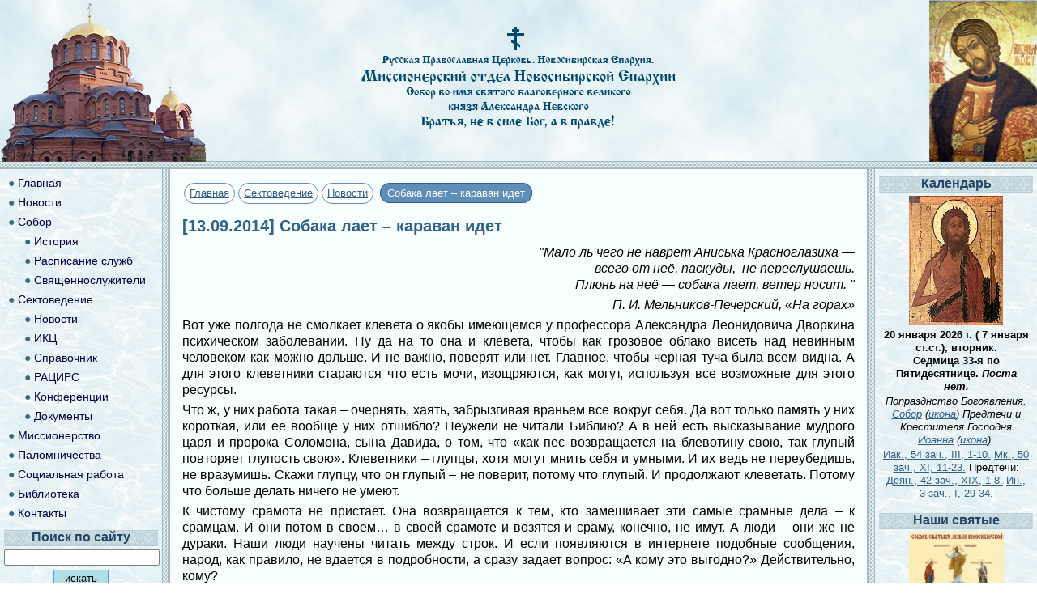

--- FILE ---
content_type: text/html; charset=UTF-8
request_url: https://ansobor.ru/news.php?news_id=4994
body_size: 8298
content:
<!doctype html>
<html lang="ru">
<head>
    <meta charset="utf-8">
    <meta name="viewport" content="width=device-width, initial-scale=1, user-scalable=0">

    <link href="/css/style.css" rel="stylesheet">
    <link href="/pic/favicon.ico" rel="icon" type="image/x-icon"/>
    <link rel="apple-touch-icon" sizes="180x180" href="/pic/apple-touch-icon.png">
    <link rel="icon" type="image/png" sizes="32x32" href="/pic/favicon-32x32.png">
    <link rel="icon" type="image/png" sizes="16x16" href="/pic/favicon-16x16.png">
    <link rel="manifest" href="/pic/site.webmanifest">
    <meta property="og:title" content="Собака лает – караван идет"/>
    <meta property="og:type" content="article"/>
    <meta property="og:url" content="https://ansobor.ru/news.php?news_id=4994"/>
    <meta property="og:image" content="/files/News/1410608419.jpg"/>
    <meta property="og:description" content="Вот уже полгода не смолкает клевета о якобы имеющемся у профессора Александра Леонидовича Дворкина психическом заболевании. Ну да на то она и клевета, чтобы как грозовое облако висеть над невинным человеком как можно дольше. И не важно, поверят или нет. Главное, чтобы черная туча была всем видна. А для этого клеветники стараются что есть мочи, изощряются, как могут, используя все возможные для этого ресурсы."/>
    <meta property="og:site_name" content="Ansobor.ru"/>
    <title>Собака лает – караван идет</title>
    <script src="/js/jquery.min.js" lang="javascript"></script>
    <!-- Yandex.Metrika counter -->
<script type="text/javascript" >
   (function(m,e,t,r,i,k,a){m[i]=m[i]||function(){(m[i].a=m[i].a||[]).push(arguments)};
   m[i].l=1*new Date();
   for (var j = 0; j < document.scripts.length; j++) {if (document.scripts[j].src === r) { return; }}
   k=e.createElement(t),a=e.getElementsByTagName(t)[0],k.async=1,k.src=r,a.parentNode.insertBefore(k,a)})
   (window, document, "script", "https://mc.yandex.ru/metrika/tag.js", "ym");

   ym(95505816, "init", {
        clickmap:true,
        trackLinks:true,
        accurateTrackBounce:true
   });
</script>
<noscript><div><img src="https://mc.yandex.ru/watch/95505816" style="position:absolute; left:-9999px;" alt="" /></div></noscript>
<!-- /Yandex.Metrika counter -->
</head>
<body>
<script>
    $(() => {

        $(".menu-button").click(() => {
            $(".smart-menu").slideToggle()
        })

        let pagename, size, line, mainContent

        if (getCookie('page-name') != null) {
            pagename = getCookie('page-name')
            size = getCookie('size')
            line = getCookie('line')
        } else {
            pagename = parseInt($('#page-name').css('font-size'))
            size = parseInt($('#main-content').css('font-size'))
            line = parseInt($('#main-content').css('line-height'))
        }

        setFonts(pagename, size, line)

        let fontsizediv = document.querySelector('#fontsize')

        fontsizediv.addEventListener('click', function (event) {
            if (event.target.className == 'fs') {
                if (event.target.id == 'fontsize_minus') {
                    if (parseInt(size) >= 18) {
                        size = parseInt(size) - 2
                        line = parseInt(line) - 2
                        pagename = parseInt(pagename) - 2
                    }
                } else if (event.target.id == 'fontsize_plus') {
                    if (size <= 28) {
                        size = parseInt(size) + 2
                        line = parseInt(line) + 2
                        pagename = parseInt(pagename) + 2
                    }
                }
                setFonts(pagename, size, line)
            }
        })

        function setFonts(pagename, size, line) {
            $("#page-name").css('font-size', pagename + 'px')
            $("#main-content").css('font-size', size + 'px')
            $("#main-content").css('line-height', line + 'px')
            setCookie('pagename', pagename, 365)
            setCookie('size', size, 365)
            setCookie('line', line, 365)
        }

        function setCookie(name, value, days) {
            let expires = "";
            if (days) {
                let date = new Date();
                date.setTime(date.getTime() + (days * 24 * 60 * 60 * 1000));
                expires = "; expires=" + date.toUTCString();
            }
            document.cookie = name + "=" + (value || "") + expires + "; path=/";
        }

        function getCookie(name) {
            let nameEQ = name + "=";
            let ca = document.cookie.split(';');
            for (let i = 0; i < ca.length; i++) {
                let c = ca[i];
                while (c.charAt(0) == ' ') c = c.substring(1, c.length);
                if (c.indexOf(nameEQ) == 0) return c.substring(nameEQ.length, c.length);
            }
            return null;
        }

        // $('iframe').unwrap()
        // $('iframe').wrap('<div class="video-fix"><div class="video-wrap"></div></div>');
        // $('video').unwrap()
        // $('video').wrap('<div class="video-fix"><div class="video-wrap"></div></div>');
        // if ($('#header_big').css('display') == 'none') {
        //     $('#main-content > p').css('text-align', '');
        //     $('.tizer > p').css('text-align', '');
        // }

        
    });
</script>
<div id="wrapper">
    <header id="header">
        <div id="header_big">
            <div>
                <a href="/" title="Александро-Невский собор. На главную страницу сайта"><img
                            src="pic/sobor.png" alt="Собор во имя святого благоверного князя Александра Невского"
                            id="big_logo"></a>
            </div>
            <div id="big_title_div">
                <img src="pic/title2.png" alt="" id="big_title_pic">
            </div>
            <div>
                <img src="pic/nevskiy.jpg" alt="Святой благоверный князь Александр Невский" id="big_icon_pic">
            </div>
        </div>
        <div id="header_small">
            <div id="sm_logo">
                <a href="/"><img src="pic/logo.png"
                                                alt="Собор во имя святого благоверного князя Александра Невского"
                                                id="small_logo"></a>
            </div>
            <div id="sm_name">
                Русская Православная Церковь<br>
                МИССИОНЕРСКИЙ ОТДЕЛ НОВОСИБИРСКОЙ ЕПАРХИИ<br>
                Собор во имя св. блгв. кн. Александра Невского
            </div>
            <nav class="wrap-menu">
                <button class="menu-button">☰</button>

            </nav>
        </div>
    </header>
    <ul class="smart-menu">
        <li id="fontsize">
            <div class="fs" id="fontsize_minus">А</div>
            <div id="fontsize_name">РАЗМЕР ШРИФТА</div>
            <div class="fs" id="fontsize_plus">А</div>
        </li>
        <li><a href="/">Главная</a></li>
<li><a href="/news.php?mid=1">Новости</a></li>
<li><a href="/page.php?id=1">Собор</a>
    <ul>
        <li><a href="/articles.php?mid=9">История</a></li>
        <li><a href="/page.php?id=3">Расписание служб</a></li>
        <li><a href="/persons.php?mid=1">Священнослужители</a></li>
    </ul>
</li>
<li><a href="/page.php?id=4">Сектоведение</a>
    <ul>
        <li><a href="/news.php?mid=3">Новости</a></li>
        <li><a href="/page.php?id=15">ИКЦ</a></li>
        <li><a href="/articles.php?mid=1">Справочник</a></li>
        <li><a href="/page.php?id=14">РАЦИРС</a></li>
        <li><a href="/articles.php?mid=2">Конференции</a></li>
        <li><a href="/articles.php?mid=3">Документы</a></li>
    </ul>
</li>
<li><a href="/articles.php?mid=5">Миссионерство</a></li>
<li><a href="/page.php?id=51">Паломничества</a></li>
<li><a href="/articles.php?mid=12">Социальная работа</a></li>
<li><a href="/library.php">Библиотека</a></li>
<li><a href="/page.php?id=41">Контакты</a></li>
        <li id="search_small">
            <form action="/search.php" method="post"><input type="text" name="search"
                                                                           id="sm_search_text">&nbsp;<input
                        type="submit" value="искать на сайте" id="sm_search_btn"></form>
        </li>
    </ul>
    <div id="center-row">
        <div id="main-content">

            <div class="navi_string"><a href="index.php" class="path">Главная</a><a href="page.php?id=4" class="path">Сектоведение</a><a href="news.php?mid=3" class="path">Новости</a> <span>Собака лает – караван идет</span></div>
<h1 id="page-name">[13.09.2014] Собака лает – караван идет</h1>
<p style="text-align: right;"><em>&quot;Мало ль чего не наврет Аниська Красноглазиха&nbsp;</em><em>&mdash;</em><br />
<em>&mdash;&nbsp;</em><em>всего от неё, паскуды,&nbsp;</em><em>                                                                                                             не переслушаешь.<br />
Плюнь на неё &mdash; собака лает, ветер носит. &quot;</em></p>
<p style="text-align: right;"><em>                                                                                                                                                                  П. И. Мельников-Печерский, &laquo;На горах&raquo;</em></p>
<p style="text-align: justify;">Вот уже полгода не смолкает клевета о якобы имеющемся у профессора Александра Леонидовича Дворкина психическом заболевании. Ну да на то она и клевета, чтобы как грозовое облако висеть над невинным человеком как можно дольше. И не важно, поверят или нет. Главное, чтобы черная туча была всем видна. А для этого клеветники стараются что есть мочи, изощряются, как могут, используя все возможные для этого ресурсы.</p>
<p style="text-align: justify;">Что ж, у них работа такая &ndash; очернять, хаять, забрызгивая враньем все вокруг себя. Да вот только память у них короткая, или ее вообще у них отшибло? Неужели не читали Библию?  А  в ней есть высказывание мудрого царя и пророка Соломона, сына Давида, о том, что &laquo;как пес возвращается на блевотину свою, так глупый повторяет глупость свою&raquo;. Клеветники &ndash; глупцы, хотя могут мнить себя и умными. И их ведь не переубедишь, не вразумишь. Скажи глупцу, что он глупый &ndash; не поверит, потому что глупый. И продолжают клеветать. Потому что больше делать ничего не умеют.</p>
<p style="text-align: justify;">К чистому срамота не пристает. Она возвращается к тем, кто замешивает эти самые срамные дела &ndash; к срамцам. И они потом в своем&hellip; в своей срамоте и возятся и сраму, конечно, не имут. А люди &ndash; они же не дураки. Наши люди научены читать между строк. И если  появляются в интернете подобные сообщения, народ, как правило, не вдается в подробности, а  сразу задает вопрос: &laquo;А кому это выгодно?&raquo; Действительно, кому?</p>
<p style="text-align: justify;">Александр Леонидович Дворкин &ndash; кто он? Руководитель Российской ассоциации центров изучения религий и сект. Президент Центра религиоведческих исследований во имя священномученика Иринея Лионского, организованного по благословению Патриарха Алексия II. Председатель Экспертного совета по религиоведческой экспертизе при Министерстве юстиции РФ. Профессор  Православного Свято-Тихоновского гуманитарного университета. То есть совершенно понятно, чем занимается профессор, вернее, в чем ему приходиться разбираться, кого выводить на чистую воду. Он этим занимается десятки лет, и это у него получается как ни у кого другого. Благодаря ему у россиян спала пелена с глаз и теперь нет людей, которые бы не знали, что такое СЕКТА. Это ему принадлежит термин &laquo;тоталитарная секта&raquo;, а сформулированное им определение термина сегодня используется во всех сферах общественной жизнедеятельности: социальной, экономической, политической.</p>
<p style="text-align: justify;">Секты &ndash; это, конечно, грязный бизнес. Грязный бизнес бессовестных людей. Но клеветать  на Дворкина стали не из-за того, что он все эти годы бесстрашно распространял и продолжает распространять правдивую информацию об алчных лидерах деструктивных сект, что безусловно бьют по карману сектантских оголтенышей. Клевета на Александра Леонидовича Дворкина несомненно вызвана тем, что он своей деятельностью стал представлять особую опасность для людей, заинтересованных в развале нашего общества, наших устоев, в выхолащивании нашей истории, нашей веры, веры наших отцов.</p>
<p style="text-align: justify;">Сейчас ни для кого не является секретом, что сайентология &ndash; фактически структурное подразделение Центрального разведывательного управления США. Мормоны, представляющиеся христианами, а на самом деле являющиеся язычниками, - тоже связаны со спецслужбами США. Свидетели Иеговы &ndash; изуверская секта, считающая патриотизм &ndash; важную составляющую духовно-нравственного воспитания современного человека - грехом, и именно поэтому эту и другие идеи секты Свидетелей Иеговы фашистская Германия рассчитывала насаждать на территории поверженного (как они мечтали) и расчлененного  СССР. Тоталитарные неопятидесятнические организации &ndash; надежный инструмент в руках инженеров оранжевой революции на Украине и&hellip; украинских нацистов!</p>
<p style="text-align: justify;">Об этом Александр Леонидович всегда заявлял во всеуслышание. А если сектанты инициировали против него судебные разбирательства (с единственной целью - устрашить), приводил в суде убедительнейшие доводы, подтверждающие его правоту и полностью опровергающие наветы клеветников.</p>
<p style="text-align: justify;">Такова уж деятельность Александра Леонидовича, что она сопряжена с клеветническими наветами на него. И Александр Леонидович, конечно же, относится к ним как к издержкам своего нелегкого труда в противодействии деструктивным культам и сектам. И все мы &ndash; те, кто много лет знает Александра Леонидовича, работает с ним плечом к плечу, - все это тоже прекрасно понимаем, однако в отличие от самого профессора, сохраняющего удивительное в данной ситуации хладнокровие, в стотысячный раз поражаемся, до какой крайней степени могут дойти развращенные, бессовестные  люди, считающие других глупей себя. Ведь выдавая свой бред за правду, они действительно убеждены в том, что им поверят.</p>
<p style="text-align: justify;">Выражая негодование по этому поводу, одновременно недоумеваем, почему государство, за укрепление которого столько лет борется Александр Леонидович, предупреждая общество и властные структуры об очередных изощренный акциях сектантов, не может быстро и  жестко пресечь клеветников, развязавших против уважаемого профессора оголтелый террор? Не может защитить высокообразованного, культурного человека, гражданина, патриота?</p>
<p style="text-align: justify;">То, что происходит сегодня, является, по сути, подрывом государственных устоев. Ведь бьют не столько по Дворкину, сколько по здравому смыслу. Пытаются заставить замолчать не профессора (это невозможно, и они это хорошо знают), а тех, кто стоит на позициях профессора и тоже не хочет молчать. Но посмотрев на эту травлю, смалодушничает, испугается.  Но молчать нельзя. Дальше будет только хуже. Нужно стать такими же, как тот караван, который движется к настолько большой цели, что все тернии на его пути становятся просто ничтожными. Пора, наконец, назвать вещи своими именами. &laquo;Да, да; нет, нет; а что сверх этого, то от лукавого&raquo;.</p>
<p style="text-align: right;"><em>Протоиерей Александр Новопашин</em></p>


        </div>
        <div id="left">
            <nav>
                <ul id="wide-menu">
                    <li>● <a href="/">Главная</a></li>
<li>● <a href="/news.php?mid=1">Новости</a></li>
<li>● <a href="/page.php?id=1">Собор</a>
    <ul class="submenu">
        <li>● <a href="/articles.php?mid=9">История</a></li>
        <li>● <a href="/page.php?id=3">Расписание служб</a></li>
        <li>● <a href="/persons.php?mid=1">Священнослужители</a></li>
    </ul>
</li>
<li>● <a href="/page.php?id=4">Сектоведение</a>
    <ul class="submenu">
        <li>● <a href="/news.php?mid=3">Новости</a></li>
        <li>● <a href="/page.php?id=15">ИКЦ</a></li>
        <li>● <a href="/articles.php?mid=1">Справочник</a></li>
        <li>● <a href="/page.php?id=14">РАЦИРС</a></li>
        <li>● <a href="/articles.php?mid=2">Конференции</a></li>
        <li>● <a href="/articles.php?mid=3">Документы</a></li>
    </ul>
</li>
<li>● <a href="/articles.php?mid=5">Миссионерство</a></li>
<li>● <a href="/page.php?id=51">Паломничества</a></li>
<li>● <a href="/articles.php?mid=12">Социальная работа</a></li>
<li>● <a href="/library.php">Библиотека</a></li>
<li>● <a href="/page.php?id=41">Контакты</a></li>
                </ul>
            </nav>
            <aside id="search_block" class="block">
                <div class="block-name">
                    Поиск по сайту
                </div>
                <div>
                    <form action="/search.php" method="post">
                        <div class="search"><input type="text" name="search"></div>
                        <div class="find"><input type="submit" value="  искать  "></div>
                    </form>
                </div>
            </aside>
            <aside class="block">
                <div class="block-name">
                    Таинства
                </div>
                <div class="block-body">
                    <ul>
                        <li>&bull; <a href="/page.php?id=22">Крещение</a></li>
                        <li>&bull; <a href="/page.php?id=24">Исповедь</a></li>
                        <li>&bull; <a href="/page.php?id=19">Причастие</a></li>
                        <li>&bull; <a href="/page.php?id=18">Венчание</a></li>
                        <li>&bull; <a href="/page.php?id=76">Соборование</a></li>
                    </ul>
                </div>
            </aside>
            <aside class="block">
                <div class="block-name">
                    Помощь
                </div>
                <div class="block-body">
                    <ul>
                        <li>&bull; <a href="/page.php?id=15">Информационно-консультационный центр по
                                вопросам сектантства</a></li>
                        <li>&bull; <a href="/articles.php?id=302">Реабилитация наркозависимых</a></li>
                        <li>&bull; <a href="/articles.php?id=309">Епархиальный Центр защиты жизни и
                                семейных ценностей во имя святителя Иоанна Шанхайского</a></li>
                        <li>&bull; <a href="/library.php?book=84">Куда и как сообщать о противоправном контенте</a></li>
                    </ul>
                </div>
            </aside>
        </div>
        <div id="right">
            <aside class="block">
                <div class="block-name">
                    Календарь
                </div>
                <div id="calendar" class="block-body">
                    <script lang="Javascript" src="https://script.pravoslavie.ru/icon.php"></script>
                    <br>
                    <script lang="Javascript" src="https://script.pravoslavie.ru/calendar.php"></script>
                </div>
            </aside>
             <aside class="block">
                <div class="block-name">
                    Наши святые
                </div>
                <div id="calendar" class="block-body">
                    <a href="/page.php?id=89"><img src="/userfiles/images/glavnaya/nsk.jpg" width="117" height="157" alt="Собор святых Новосибирской митрополии" title="Собор святых Новосибирской митрополии"></a><br>
                    <a href="/page.php?id=89"><b>Собор святых Новосибирской митрополии</b></a>
                </div>
            </aside>
            <aside class="block">
                <div class="block-name">
                    Образование
                </div>
                <div class="block-body">
                    <ul>
                        <li>&bull; <a href="/page.php?id=16">Воскресные церковно-приходские занятия</a>
                        </li>
                        <li>&bull; Занятия со взрослыми</li>
                        <li>&bull; Занятия с детьми от 3,5 до 8 лет</li>
                        <li>&bull; Занятия с детьми от 8 до 14 лет</li>
                        <li>&bull; Занятия православного молодёжного хора</li>
                        <li>&bull; <a href="/library.php">On-line библиотека</a></li>
                    </ul>
                </div>
            </aside>
            <aside class="block">
                <div class="block-name">
                    Паломничества
                </div>
                <div class="block-body">
                    <ul>
                        <li>&bull; <a href="/page.php?id=21">Расписание паломнических поездок</a></li>
                    </ul>
                </div>
            </aside>
        </div>
    </div>
    <footer id="bottom">
        <div id="copy">
            © Русская Православная Церковь. Новосибирская митрополия.<br>
            Собор во имя святого благоверного князя Александра Невского.
        </div>
        <div id="disclaimer">
            Администрация сайта не всегда разделяет оценки и мнения авторов материалов, размещенных на сайте.<br>
            Редакция сайта присланные рукописи не рецензирует, и отказ в публикации не объясняет.
        </div>
        <div id="contacts">
            630007, Россия, г.Новосибирск, Красный проспект, 1а<br>
            тел.(383) 223-83-49, e-mail: <a href="mailto:novnevsky@yandex.ru">novnevsky@yandex.ru</a>
        </div>
    </footer>
</div>
<script>
    const $allVideos = $("video")
    const $allIframes = $("iframe")
    const $fluidEl = $("#main-content")

    $allVideos.each(function () {
        $(this)
            .data('aspectRatio', this.height / this.width)
            .removeAttr('height')
            .removeAttr('width')
    })

    $allIframes.each(function () {
        $(this)
            .data('aspectRatio', this.height / this.width)
            .removeAttr('height')
            .removeAttr('width')
    })

    $(window).resize(function () {
        let newWidth = $fluidEl.width()
        if (newWidth > 800) newWidth = 640
        $allVideos.each(function () {
            let $el = $(this)
            $el
                .width(newWidth)
                .height(newWidth * $el.data('aspectRatio'))
        })
        $allIframes.each(function () {
            let $el = $(this)
            $el
                .width(newWidth)
                .height(newWidth * $el.data('aspectRatio'))
        })
    }).resize()
</script>
</body>
</html>